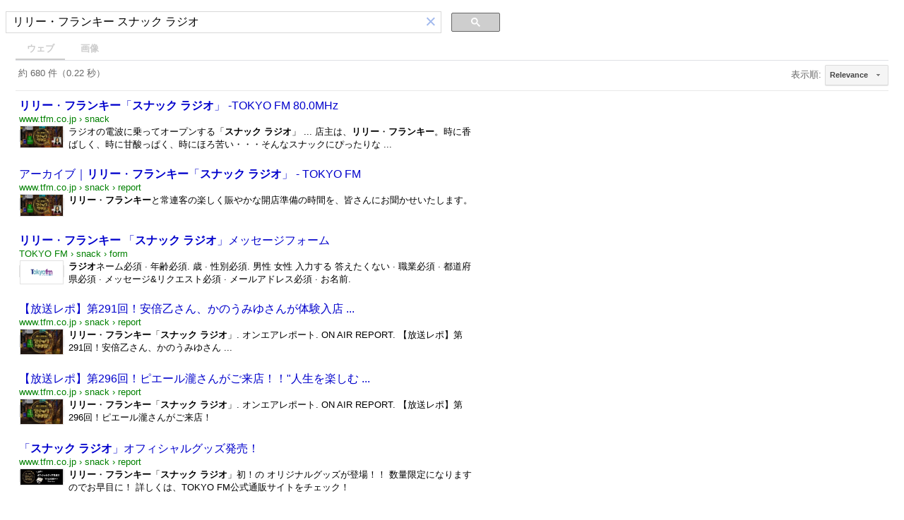

--- FILE ---
content_type: text/html; charset=UTF-8
request_url: https://syndicatedsearch.goog/cse_v2/ads?sjk=zPINPgtwQLK262IRPkmN%2FQ%3D%3D&adsafe=low&cx=018007539338331198556%3Ahl8ojvftgsu&fexp=20606%2C17301437%2C17301440%2C17301441%2C17301266%2C72717107&client=hosted-page-client&q=%E3%83%AA%E3%83%AA%E3%83%BC%E3%83%BB%E3%83%95%E3%83%A9%E3%83%B3%E3%82%AD%E3%83%BC%20%E3%82%B9%E3%83%8A%E3%83%83%E3%82%AF%20%E3%83%A9%E3%82%B8%E3%82%AA&r=m&hl=ja&ivt=0&type=0&oe=UTF-8&ie=UTF-8&format=p4&ad=p4&nocache=2631768953955816&num=0&output=uds_ads_only&source=gcsc&v=3&bsl=10&pac=0&u_his=2&u_tz=0&dt=1768953955818&u_w=1280&u_h=720&biw=1280&bih=720&psw=1264&psh=94&frm=0&uio=-&drt=0&jsid=csa&jsv=855242569&rurl=https%3A%2F%2Fcse.google.co.jp%2Fcse%3Fq%3D%25E3%2583%25AA%25E3%2583%25AA%25E3%2583%25BC%25E3%2583%25BB%25E3%2583%2595%25E3%2583%25A9%25E3%2583%25B3%25E3%2582%25AD%25E3%2583%25BC%2520%25E3%2582%25B9%25E3%2583%258A%25E3%2583%2583%25E3%2582%25AF%2520%25E3%2583%25A9%25E3%2582%25B8%25E3%2582%25AA%26sa%3D%26cx%3D018007539338331198556%253Ahl8ojvftgsu%26ie%3Dutf-8%26hl%3Dja
body_size: 8336
content:
<!doctype html><html lang="ja-US"> <head>    <meta content="NOINDEX, NOFOLLOW" name="ROBOTS"> <meta content="telephone=no" name="format-detection"> <meta content="origin" name="referrer"> <title>Ads by Google</title>   </head> <body>  <div id="adBlock">    </div>  <script nonce="860is38XEHqKcfRT_ddAcw">window.AFS_AD_REQUEST_RETURN_TIME_ = Date.now();window.IS_GOOGLE_AFS_IFRAME_ = true;(function(){window.ad_json={"caps":[{"n":"isCse","v":"t"}],"bg":{"i":"https://www.google.com/js/bg/V3ebOGDdmYSEMRADY9j8a9nQ9snAUskijKb6q-slNNE.js","p":"fcnuBEsI5o6FQEtKNEN5uT3Vr0GiNMs3ZUEgXkaA40Lu4rVI8kvdLVXnzE2LwiK2se/LvEAcCQUspwYEIH//Yjus0FeqrE2b0kxoh9JBIv3KLeFAiLdx2HxtIfMllJ17KkzUfxrvItTPYkLhC/uGHdNvaTi7CB6VupRGkhWEI4Af1z227eOAkfXf+E5Sx0eIOvmPHURiZHUEGt9ndYh6tkkcqTMNSYDKYS3P24gnflJCMqqQmZes6SjmRNsMeqE8yDpyLBNgNtOSIYiWOoN7E/73bO/fEVnzzd0C87of78r5wLRHt/pcBChTD6/sBflA7g9Q/LIgFyQ7OMk+KbD4npr9zNLmmpDKWiK9NYBJIFLm+AMHbTIDYZNztPPToJyF/[base64]/TPdMGlxY5zy7Ku/4Sbeb8ZPpR/qHJPp2tbKr5kawxiBQERYiSTEBtDz8VSnHhlIynrn1Z/Twl7KONLJte7SH/13MW+rgCyj8/9tB7jhFFRLRvbBnlLeSW94EFdXlJFZSB8l2nWgRaq3yZecUorrQtr36GRVEYd4Avit9A+P9V/VjwUjxRlVptl/vZHX96t5OfpLBzXYPN0Sd2+Z0z47Y9fqJELC5O39zZspqJDVVs42LUwbc350nL7xMWEy44tFNlQOK8EoFM/ikJlEtB7l/N9y69oRk1wIhO53MOrxy2/0TGtNhJvPoqGAVoah6Q2i8lQgjBVncrdmeriiGW1FJrlEqRBwCJ6JlqTNpaK6YWwyqt4JsdKcZNkmMz/UYuNm7mtRtwgr8gP29zVpW8FmkEfGGdDAV5/CFURondVl/DuaR+B2Cu9rFDalHBcGnMKsQu5hwE6uGyClaOzwcrjhbLt3erkI/CeBXJ5fJpzKYyEqGivFY/fvlfbMhpthJFwn5KY84d012f01CiyaCLELWNAPgigeTsOSZnR0xSqrMQHHQ5Tga3KviZZDr89vJYgc5pMuqELoO9p1z6DMtj3xhs5cU1RqTuRghxXldCJVVN7UwU2W0k0YcQBiZLvlF49OyWFdKvDpYAOhpOWLrI2qoq6T/YcTGnUKtr8a2kNFbaKjYSYc1KZGIn4aH3GKrZW8Ezw2KNIZ7GGkLhJPKSO/wp04m5pgSGWVrpmvUxYy9gXwJwlZ6tbr6wb6WLaXjK4lSE2v6LjsN+HZDmFxXwo395aRNG9LOm1ooNgR13pkApRCa0fvZQ9/kvWBhvtEuaOqWHDS7L/okLyOuQXORJ4CW/j19re+GWdAE520zRsskN3QsFfCY+ajJgSyJlEhVfgHMiAGq3zcfHf+hcebbF189TLSBSTTaxdHO0UYBCLDtDrDA7AYrGhC9/Krx4QTA+jnJoS0yRpmH5o8tRFjuyp48lekq9I5EwWFx627nJFnYWAzktf2FMI9fnL4d2pODcB/5GtcmbBON+5asGE2rfLQlLzZvaDM/F7O/cEravZtCA5mInJQu9iXZql1Bj6kPt9K2iyHFJIK6Su314WXIU/7OhjFkFaPhh1I33A/ILw+eG/532IyA++Tx3qymJa51FXiDP15sJQR4U9+5oWzW4qqhzCwPyBwEjPN5HZA0m4Vu0W6FOCLbSyv97V4Artmv6KqxzjzAkPZ1HvM/[base64]/lN/[base64]/OUky39oVrrn1eusMxtr2WKAfTnaTKgK7KkzdkIRRgTr94jkdeoxLvGeTnUS9qqkQFbKvYDGgEsbTyJIFpIvum7QsqdPcJSs48CjnM8LuUYcURcRnzFICKyMPVuHmvYvtadbpzeidUEKTvgxmK+5G3dCFEPmj+rEoornz/pjTzbzkoanuPfTCgKP+31LyL2XMCUEEUFPEjAgv/j8R8u07XzdmDc/RnPxnW94Wp1lXYqCJTfsmjB/wjmXUCNc3Zr0miQO5gDMHInQvbJonX8xT09DFS53bUgUalrhMGYsSNRWjekN7YezCxcKyBRA9hqod60uHtTVij7muyB+VkH7BB1eQkvP1cZxxLjmEpEVUQa1uCUzSfA0p6VfNYR83EqV0FdKPreTGsRBvU9zbfi1xBUrhMscRejKrf5ICFp66kU9CBmfONNj/RaEufnaJUqNr1YA3LBoKF23OuKNUR5n4T+yzO2hFL9rVtXv6z0UzbKnxoR448s5cs3kb6uBfvU95kRjh7U7P+3p2DYlKEsXCfZ3Man17vyMspIduGHdr4vErkve9C1RY1Brbb2RrlpTHTzqOescyzx2tgvCbq7/r9b7yu/vmZowCVSYegk+BfYWSTR83dKrDetgrj05XZMmbnbm9uRmDDT0bSfSb7q1WXrkqGk/s+e1WqSJD3agrgW4h+cD3A+wdG6gHbnoZotVb2jSqx7YBHAn3f4iHcEhLzAWi0zPTCtrieBPv+S4GPpyNygxpUnzgmxn80sAwpuhfDmeNwlrZuvJUWrMi2yucBueqNMoA81j13BwQOUs786S/W840Tz4lbwDRuZDsWHlOcY5JadaV/B3zcMZBwNpacUJodDSBWSUaPLAHCUGdGEcK20RoUojopLPo+wENEJ5O42c70a4bs6Fr/Sed6iGYd2b8mCXvsbLJVaiFYsYVbaNMkUS/TRrz1gZLI+Eq12Y7xLs5XfMSjJfHZi6WYBKDfcY0bIlfTSJksNedrCyjBlBTnag8nu0DdaWBvz1A02a6DzHyQfU9GriG8/gcs9NW0dtDyTTmivffmRSBOgxSfJKnmGorFG1xkLgGDUAQpcj8ojmMl2bU4NQc22RATJf5ML7ZIK6gG81WLYbrLniPkLZd/[base64]/[base64]/mmiGO0o1VL7W6QCgGF2h8z/msc2RyoE55vGiZulCzCT02+UbxscHRDd9wd7DNNGWZXyByJDKqhpYIi570KsvVEiCO6sOMqqJut15/E2+O8WNzwvDXBVtBP827JFku+BZk1QIbjZZs3INXQwE7E0NPZIzFGIt5X+REUr0BSabeTzB0KL7PrT9UFxAkfTp6xHH4vzTnbJkCsthoGJDuKyoZFw5m9xqephIiFZ3/lrb6yOuO667nIuptzlPtyMOgNf60nyvvMFRmSFWl7kfr7RXcfrWyRKvOp5F2Y5DO7sPrVBp39mqGUjl10rnfEO1rUvYq1EFYh4m3X58nfSYAryXPz7o+LXfu7nMOJ8+SsNR9KkD0XiEkXnDqePDQua/tYiHIAsnH2YgxY2WMBlvXANVknnHNprohme1oet/Ebw+wCRfKvd3Gi4eIK6wtsnUmDHlj8UoRwLCUNBRjr64GsuGYkUtyfOYYiolugBQeFMPziqJwoz6v7gdfvCM/OFKrKrqRImQzdzGy2BmA6HOTr50yOyrthk6Ksqp+w7QdONST0PgVLe5Afh+elep+QgkepAalVqBazRUs5rvJ5s5RT4EbuvvzRC4c665cNhgG/ZK+ks4+lxfuWbTIdd9qQdlIfLzMojue4HDsSQZATLO8wbX8lGAI7zqDMcq+iqSx2pDUg9FwhVEaOZFnl/R9NP2rN+SbwAgz2g95RzCGZcSPuNasTFOsf9Xpno+rf8yyF4Y07W6d2Vn2ejbhwABiVMxHqK+CeJtEDxaJQ/7O3HVJ8KDh51BZHW2Mhfw1l7zx7WFcRAgNGmr0bVgkw7X2V/+9m0B6QeTxP87GRgkZjBzxZFV5H/H/kK8BbG4iFtdfR+nrT3hUaSgbmK4HKKABwcAPUKE2MRcXWzyJTqtixb4w2XRZGneD8lL6f8ro+u52K4gWB8UT4qSxGzgDS+oiBgb8UsBte2plATyzGbE3/yOA+nYTHZPfVlHTsgYO0DqAPXa9R35zgbk0+JGLn0a2p+N758EOKXjxv8O1EnL8Uq4lzZzkrycOP75HDUz3X6i4kuNjzyzqaT2bb+ar9vB1J3/EwTz8LnyWqAVMh55sPT86MPJz61qYLli10+kn5taYU0FldzpmSg6FD3/ZIuQIUA9tb+m8BgpHdY9AYm2I6oNQJbTYQZVp5E+81w/45ic6odHC7EzuxhB7b7AzyjqSDz/tJUFh0NeVL1ximgQcbI/cEzUu+DouIvoVmki6I65iBz7iS/rVATd8jbM3GNr+Ehqzam/xCm7aH1zmcW6bx/gLl0nNV0yA2T6sjJ0+BHZvqWWAEEuceqSnGxy8Sk+jUGPPsv83ldByiESq9UNV+umlo7CATk9qwzsnWT+Mje4rJ+sDisK0d3A+zzcZYcYin4dttQFnG6jqMXPwy7v/2WJJB+HxN6rQivsHbNCKQMWOaTHpzjQsB0q1iUlLZ3FWDK6cU31TX8ITekDy39cwSOljyWm1t2cgmQHNnkxsDsEnxqZvJGnb3wqqyWNbPj0S6EyLPLImtX8Uanpuzq9das5lEnUzFCEO7IlU6B31jo08Lbyeosysu4BrKQsgqqFFPj8eoMRRcOhZXkM/sbB353LOI1/5NYcD2jngHkdl2DNKO8mwWFQyW5E45vW7rZ9KRBD+yFcL6ygA3UtgK9FJiRw3FluIr1l6lVheJDKYi5K50JGUaCjMKk5xg/U5o0IVDnkQONaZLkDptMjKF/Ay9tW0165qz9Gf4LK4+Y69H2ClIHIA6f48IMGvvDyo8wMN/E8QFdHiiE+N+/L+Q2OZRtLVNRBPhl2fqRoVXFKCUXvs8i3/PMMvud+JGAlRxtyMmYhqf5ToUKN9FPcJ7VkbJD4bW5matx5j8zGGVpt8jjuhI8MU9pjkNnkI5kgNoom/[base64]/Sek5QZR6c3L1q4YwFMLP3xLb20ybdNcBASD3E/VV/1w6Seua9kxx4G98wHhYRZrYDKuGfab4awkN6VlDSMnIBKka4D+fMXOuvEm7TsmKP2/r71T3p6kqzKJ8kyenyRr8uVEQdzDmM2j03XThdmWXqPUgTOoXhuGsjzjsrTtq9timA62K8YMRQZQe/Cj0JJh/d4xUOKCSexe2TvD432wss4/NFqKwP02KGk2fZo3HzCRF4VBUl/DHNZsS4qmC3GiHqAylbpJHUhlLi+OEj//[base64]/78LrjDZ+yqHedWyc61qPKliDC2S1Up3jkvKC/Zzv3CR0JR0407lFVz5DRSPqUJaIyHh/VjWN9QJ06+h3qn30hhVDHWUquHIvHUTZ+v2Iw/ssxS20FhwMLpmYyy/3cVFT/SP+NLW35IXg3d+OC1k7Xm7M81Ao9fzHEj7WiJfJck5Pi8Afb/tTYMn6u0uOLC1ClV7AWLJlvTQS3X4vKfAPfXewwQf6yRxnDx34iGnoIPEtytt+TsVRNE8Wo3Q4OIxU1d01UjMaIznI2WtDrN5+1lyCypKR4R/Pbk510P+c5qU05pOKRhYY0yQJKRAbbrzQT/Vq8TD2ZGPRO4i5fZ7hgyFUgc/OMocbjYqNxhgvXdSyNi0sPeMkCXkCZmyzsQT3mWH+48/t28X5UK7f2C0plXfjfL4jotoiphUjI2pCNwYq/nlAzxDtKgIPC/TeFBFKIDHAvGk1OpGCIwFWMh8TW1DQOUjEYn0odsmSRAbs5HcmNtVkuONz9NUKKOupZEXKXbF2aeWOQmGKf4Et+RArMs5dIka8d6mJFXrDACblrArF9w1nIwxCQUsr1t/6CaJLngq5skirn5gXqtJpGru3rWoUUGSVGTclVS6hVndu/qYs7VpYmMdKW2bpxoceMAHY0pOWGRKvJshnByT6F0kKheIGAfkWs+gUeZ5QssFFTk5ABuIjeR2VldgRhDAY7BST0yYaJVagSMylO92SmMh7Jo4qWdqTN+9cyVLVSjDVbsYZprb/8at0VJ9eL7q+vbLTws3pVjgie53quWvgUZk2VBeOpvSIxaSnaud5cxDOEvg3ez7c6hpdVI6BTCyqnngbizfHfC4rkyhbbqTscFG4ngBp5A1xoxwf7frYu/xRINRJ3dPkZvj4MzEzCmvII0Wb3pF42b6NBZ0D/EL7lw3eInoXnka+VjcR5I4hk6IYiY0F2dnlLJvtF6BfqZTmWbmpRgFHS2Mf4UTwb/ABJF+uYa8nxtbqHCmhqH61xZDeYUb+lK8yZkitD2aK419Nht/YXR8P0i6NNszhOFfSYmJElwIIuqZxfM+poxuZk+aOjqNZZI0oULagcilkuuGuAdRGYgdbkaoQNLvpWjPFXL5eYCQNMe6bgC6Zfa2pMuHwPLqGrxWb1n7CCVRvmqlbPMWs8ac6tuSrVE/XGRbfuzP3+yHZ4JtcYWslc/AtKmFbWMNNzX29sLl/dqT/oGBG6k/zfMNct39nedk9gn8dYXjXedLIeSlw0IsZZ+ut7/BkmEotTSJm43mVP19/GnKaMJVncFEy9LYMdrrbmTsQPIqONZsFBj5UjlAbShX1bpdmDDlTFkcyD9tVG050EBsFvVMhybsb+5yd5SRGJzy4baEeJouHUetWQuQZPXNEpVDg6wSHqO5gwcoWMHvwxnyzF1NhCEgM4jEEcf2Dd3JqnmviO/zHqZV75TcnSZD0ssqBdhTnwVXqrY9CPVgyhYiJrmLeDrk3olcVasUb5Sy/6rtXtvz5lNdq7KQYGSLmmeD5ZQfLiqVaHA1Bf4nnFjkKKVAmHX5Dj7jYdANnma0hbHhCdUHacyyx5pFPVn4SFpAOnIAF1FkCT815EAiTBp2/8/8rRu0rZz7O8Zt+XC5lIL6GqvL4+NKc0JObH44IGDBiImpJvQ9+GrgWy2ve1VlSEsgTu0+/F3FZNsBcu5BMebpWprXGvC9yvuu9ceI5rWG9SPO1gJNJW/LuG6eWdhwh91uPBxAoV5qZwc0Yy49wHhCIPHQvSaNB7f9ftTysb4sidGc0uuEsTXy7pz6U1Mh4chKwNnGLpj0y+Fe8nuYYOpkd5Hnd2tt4jKHFfP0/Oos9rLJ04UdWtv8E6y9Wct/xDUHlEx1/cvHePuMutWU9RafGRIcZTP/hTvi3cATqi6rdaOcU7lE4Rn7UdNTX+rFcqFPfM6kZbLDjrsBv3wg+jyxBFB6dX1EVbKsyMsoZyiTxUxMFHRoW3XyNjtS2DrxXEBCf2dfaJM7xxmYO/AHPU/u614J+Xq0mXcI++WvlfLV6mSFqY/1Tkkk17Mx0EbilSuqk8chAZAVeGzPgwvwkGkkKp4S5hX6nIadkR15de3/NVK2p1yjrKtwVx0bUnZjBPaYR1e61TSdZT5xYa2ehJOqI+GG9CBOsbGEA8cAlfhntxxWPPCAtQnmt55nhVQqOJP82x2q4e40L1R/jqyPJGw5k/Rz3E3ZRdYR2OBo3vsq9bxNfpPA3Ltr3uT0+gmK+m8U18uc3uyQgviESfyJFAGXfzLxbwdG36yYVc8K4gO6QybPsYGCkMmQ+mF2kv8nITGHYfNw89J2DGoCaeSBHEJlrGCjL8tsnEw9H00fBlKjm9SdfrOTq27VGcMnfigytGZugP89EsW0ZFicEayY98aj8Lg8yLv7/ronQ7peOQJfvg6ZFon8Raueyhdc/mEUOWQvdKNyNydLK8+d/Y55RnIokX4hQonlIGX5lVCL2E0y9rFVPqpldm+B2b1k1woao19C08Lx4fxwaYXcFyK5Hj+7k4ggeISoCiyhV23aPuK4WO64QQ8xzY/w4TaBbpx6egwOF/IHW4RJlcbjlQL/QDUD77OW1H8V2S1zHqhEgs5Kr0LRrWu0u4u47CRCAuYIjqtTYhPpHaYC4M0vf8+i1n8S1+1VrYIcK92SG2Fo5PKCSPqly8uN/vhnzp19gO1P07H6teBPyTk8DP8v5HPWKRvd9DkEt1+iP67oX58i1HL6KWpcqej5KDrx5XzdnqkvGjH5tzYNFwF8b1HUdU6Gpj6sTFosmCQWwAIX/rRgyBjqltRok8ebR1Q4OovxTkJhY15HXos8wkbMH8x7+K035rpCg/ZiWNNUeBOQCrn501NFRjHOYeoYNNz/opfO7fZMhBC51pQp8eIRQ3C1ju5CLy6v/J6MGuP8dXd/kckzUonItlaSkdN4Fvfx8uMeWF15GWA6rSpssgoEqfGCTr0JKcEw3TE0EELSgBp64wIjJgYHBfKcItL31OIfnRnK1r6xvY1z1s3vylwfxJrIIfKb6p4Q47u1TRATan9FIiLLVAXsnOAunsgV/hiPW8ILymuNmcRYS3iJ9XA0TNshYu/ZOrqOryCKG8Lot3xCZyUXlHoliD8t2kU2twa+B2AEidOn3qAb8I7wTXrpZbr/BUT4gsWCOsmZhg6aXAHM9zJWWQUA30RjJk4quGd5fWFR+nX5hcQoAohxSx56HFpzCcf1nQcjPkxFIzEj133PWpn9dZSIaE5EYORUiBFBeSNqK7stHA3uTvNCv6c2fnlLXkXVfMHV/FO3wOEqdrFku+gW3NpPAGnjAinVYqtUvoZTFzmWA4koTAIU1NguvWM0rXfOI04OCqc0+qkHqHmYmxIGpG4uikRoDiWndQcJ2VMU2+r4TRSEnIKV7T/9EhUXQ6l3lOPBr205eaiGEzKPM/3xG8c6hOu+Wl6rkdJpk6bW41bNZLNg36whYSzGYLs+DEPW0YB21f+zzLEZWCDyqLjFCiObcyaEPKvPIikmUaag\u003d"},"gd":{"ff":{"fd":"swap","eiell":true,"pcsbs":"44","pcsbp":"8","esb":true},"cd":{"pid":"hosted-page-client"},"pc":{},"dc":{"d":true}}};})();</script> <script src="/adsense/search/async-ads.js?pac=0" type="text/javascript" nonce="860is38XEHqKcfRT_ddAcw"></script>  </body> </html>

--- FILE ---
content_type: application/javascript; charset=utf-8
request_url: https://cse.google.com/cse/element/v1?rsz=filtered_cse&num=10&hl=ja&source=gcsc&cselibv=f71e4ed980f4c082&cx=018007539338331198556%3Ahl8ojvftgsu&q=%E3%83%AA%E3%83%AA%E3%83%BC%E3%83%BB%E3%83%95%E3%83%A9%E3%83%B3%E3%82%AD%E3%83%BC+%E3%82%B9%E3%83%8A%E3%83%83%E3%82%AF+%E3%83%A9%E3%82%B8%E3%82%AA&safe=off&cse_tok=AEXjvhJBl0Yp5WtidXUOBGwWYw-l%3A1768953955201&sort=&exp=cc%2Capo&cseclient=hosted-page-client&callback=google.search.cse.api19372&rurl=https%3A%2F%2Fcse.google.co.jp%2Fcse%3Fq%3D%25E3%2583%25AA%25E3%2583%25AA%25E3%2583%25BC%25E3%2583%25BB%25E3%2583%2595%25E3%2583%25A9%25E3%2583%25B3%25E3%2582%25AD%25E3%2583%25BC%2520%25E3%2582%25B9%25E3%2583%258A%25E3%2583%2583%25E3%2582%25AF%2520%25E3%2583%25A9%25E3%2582%25B8%25E3%2582%25AA%26sa%3D%26cx%3D018007539338331198556%253Ahl8ojvftgsu%26ie%3Dutf-8%26hl%3Dja
body_size: 3007
content:
/*O_o*/
google.search.cse.api19372({
  "cursor": {
    "currentPageIndex": 0,
    "estimatedResultCount": "680",
    "moreResultsUrl": "http://www.google.com/cse?oe=utf8&ie=utf8&source=uds&q=%E3%83%AA%E3%83%AA%E3%83%BC%E3%83%BB%E3%83%95%E3%83%A9%E3%83%B3%E3%82%AD%E3%83%BC+%E3%82%B9%E3%83%8A%E3%83%83%E3%82%AF+%E3%83%A9%E3%82%B8%E3%82%AA&safe=off&sort=&cx=018007539338331198556:hl8ojvftgsu&start=0",
    "resultCount": "680",
    "searchResultTime": "0.22",
    "pages": [
      {
        "label": 1,
        "start": "0"
      },
      {
        "label": 2,
        "start": "10"
      },
      {
        "label": 3,
        "start": "20"
      },
      {
        "label": 4,
        "start": "30"
      },
      {
        "label": 5,
        "start": "40"
      },
      {
        "label": 6,
        "start": "50"
      },
      {
        "label": 7,
        "start": "60"
      },
      {
        "label": 8,
        "start": "70"
      },
      {
        "label": 9,
        "start": "80"
      },
      {
        "label": 10,
        "start": "90"
      }
    ]
  },
  "results": [
    {
      "clicktrackUrl": "https://www.google.com/url?client=internal-element-cse&cx=018007539338331198556:hl8ojvftgsu&q=https://www.tfm.co.jp/snack/&sa=U&ved=2ahUKEwihuaGBq5uSAxU_GVkFHcUsAxAQFnoECAEQAQ&usg=AOvVaw3smIl71a2M4g_OMvbxF2Z3",
      "content": "ラジオの電波に乗ってオープンする「\u003cb\u003eスナック ラジオ\u003c/b\u003e」 ... 店主は、\u003cb\u003eリリー\u003c/b\u003e・\u003cb\u003eフランキー\u003c/b\u003e。時に香ばしく、時に甘酸っぱく、時にほろ苦い・・・そんなスナックにぴったりな&nbsp;...",
      "contentNoFormatting": "ラジオの電波に乗ってオープンする「スナック ラジオ」 ... 店主は、リリー・フランキー。時に香ばしく、時に甘酸っぱく、時にほろ苦い・・・そんなスナックにぴったりな ...",
      "title": "\u003cb\u003eリリー\u003c/b\u003e・\u003cb\u003eフランキー\u003c/b\u003e「\u003cb\u003eスナック ラジオ\u003c/b\u003e」 -TOKYO FM 80.0MHz",
      "titleNoFormatting": "リリー・フランキー「スナック ラジオ」 -TOKYO FM 80.0MHz",
      "formattedUrl": "https://www.tfm.co.jp/\u003cb\u003esnack\u003c/b\u003e/",
      "unescapedUrl": "https://www.tfm.co.jp/snack/",
      "url": "https://www.tfm.co.jp/snack/",
      "visibleUrl": "www.tfm.co.jp",
      "richSnippet": {
        "cseImage": {
          "src": "https://www.tfm.co.jp/snack/img/og.png"
        },
        "metatags": {
          "twitterTitle": "リリー・フランキー「スナック ラジオ」-TOKYO FM 80.0MH",
          "twitterCard": "summary_large_image",
          "twitterSite": "tokyofm",
          "twitterSiteId": "6179462",
          "viewport": "width=device-width,initial-scale=1",
          "twitterDescription": "リリー・フランキーと常連客の楽しく賑やかな開店準備の時間を、皆さんにお聞かせいたします。",
          "ogTitle": "リリー・フランキー「スナック ラジオ」-TOKYO FM 80.0MHz-",
          "ogUrl": "https://www.tfm.co.jp/snack/",
          "ogDescription": "リリー・フランキーと常連客の楽しく賑やかな開店準備の時間を、皆さんにお聞かせいたします。",
          "ogImage": "https://www.tfm.co.jp/snack/img/og.png",
          "ogType": "website",
          "fbAppId": "469399489745834"
        },
        "cseThumbnail": {
          "src": "https://encrypted-tbn0.gstatic.com/images?q=tbn:ANd9GcTVrTvg1YDiIq8YtSgtf9nJzIrAA0VpEi7CkwPrWK9RgwkshiWCetAZK9eC&s",
          "width": "318",
          "height": "159"
        }
      },
      "breadcrumbUrl": {
        "host": "www.tfm.co.jp",
        "crumbs": [
          "snack"
        ]
      }
    },
    {
      "clicktrackUrl": "https://www.google.com/url?client=internal-element-cse&cx=018007539338331198556:hl8ojvftgsu&q=https://www.tfm.co.jp/snack/report/&sa=U&ved=2ahUKEwihuaGBq5uSAxU_GVkFHcUsAxAQFnoECAgQAQ&usg=AOvVaw1kIoEwV49dhmNFKWSf1xgX",
      "content": "\u003cb\u003eリリー\u003c/b\u003e・\u003cb\u003eフランキー\u003c/b\u003eと常連客の楽しく賑やかな開店準備の時間を、皆さんにお聞かせいたします。",
      "contentNoFormatting": "リリー・フランキーと常連客の楽しく賑やかな開店準備の時間を、皆さんにお聞かせいたします。",
      "title": "アーカイブ｜\u003cb\u003eリリー\u003c/b\u003e・\u003cb\u003eフランキー\u003c/b\u003e「\u003cb\u003eスナック ラジオ\u003c/b\u003e」 - TOKYO FM",
      "titleNoFormatting": "アーカイブ｜リリー・フランキー「スナック ラジオ」 - TOKYO FM",
      "formattedUrl": "https://www.tfm.co.jp/\u003cb\u003esnack\u003c/b\u003e/report/",
      "unescapedUrl": "https://www.tfm.co.jp/snack/report/",
      "url": "https://www.tfm.co.jp/snack/report/",
      "visibleUrl": "www.tfm.co.jp",
      "richSnippet": {
        "cseImage": {
          "src": "https://www.tfm.co.jp/snack/img/og.png"
        },
        "metatags": {
          "twitterTitle": "アーカイブ｜リリー・フランキー「スナック ラジオ」-TOKYO FM 80.0MH",
          "twitterCard": "summary_large_image",
          "twitterSite": "tokyofm",
          "twitterSiteId": "6179462",
          "viewport": "width=device-width,initial-scale=1",
          "twitterDescription": "リリー・フランキーと常連客の楽しく賑やかな開店準備の時間を、皆さんにお聞かせいたします。",
          "ogTitle": "アーカイブ｜リリー・フランキー「スナック ラジオ」-TOKYO FM 80.0MHz-",
          "ogUrl": "https://www.tfm.co.jp/snack//report/",
          "ogDescription": "リリー・フランキーと常連客の楽しく賑やかな開店準備の時間を、皆さんにお聞かせいたします。",
          "ogImage": "https://www.tfm.co.jp/snack/img/og.png",
          "ogType": "website",
          "fbAppId": "469399489745834"
        },
        "cseThumbnail": {
          "src": "https://encrypted-tbn0.gstatic.com/images?q=tbn:ANd9GcTVrTvg1YDiIq8YtSgtf9nJzIrAA0VpEi7CkwPrWK9RgwkshiWCetAZK9eC&s",
          "width": "318",
          "height": "159"
        }
      },
      "breadcrumbUrl": {
        "host": "www.tfm.co.jp",
        "crumbs": [
          "snack",
          "report"
        ]
      }
    },
    {
      "clicktrackUrl": "https://www.google.com/url?client=internal-element-cse&cx=018007539338331198556:hl8ojvftgsu&q=https://www.tfm.co.jp/f/snack/form&sa=U&ved=2ahUKEwihuaGBq5uSAxU_GVkFHcUsAxAQFnoECAoQAQ&usg=AOvVaw059WuDUXpwSo-7WEA7PfAI",
      "content": "\u003cb\u003eラジオ\u003c/b\u003eネーム必須 &middot; 年齢必須. 歳 &middot; 性別必須. 男性 女性 入力する 答えたくない &middot; 職業必須 &middot; 都道府県必須 &middot; メッセージ&amp;リクエスト必須 &middot; メールアドレス必須 &middot; お名前.",
      "contentNoFormatting": "ラジオネーム必須 · 年齢必須. 歳 · 性別必須. 男性 女性 入力する 答えたくない · 職業必須 · 都道府県必須 · メッセージ&リクエスト必須 · メールアドレス必須 · お名前.",
      "title": "\u003cb\u003eリリー\u003c/b\u003e・\u003cb\u003eフランキー\u003c/b\u003e 「\u003cb\u003eスナック ラジオ\u003c/b\u003e」メッセージフォーム",
      "titleNoFormatting": "リリー・フランキー 「スナック ラジオ」メッセージフォーム",
      "formattedUrl": "https://www.tfm.co.jp/f/\u003cb\u003esnack\u003c/b\u003e/form",
      "unescapedUrl": "https://www.tfm.co.jp/f/snack/form",
      "url": "https://www.tfm.co.jp/f/snack/form",
      "visibleUrl": "www.tfm.co.jp",
      "richSnippet": {
        "cseImage": {
          "src": "https://www.tfm.co.jp/f/shared/img/og_tfm.png"
        },
        "metatags": {
          "twitterCard": "summary_large_image",
          "twitterSiteId": "6179462",
          "viewport": "width=device-width",
          "author": "TOKYO FM",
          "ogTitle": "リリー・フランキー 「スナック ラジオ」メッセージフォーム",
          "fbAdmins": "100001841310493",
          "ogUrl": "https://www.tfm.co.jp/f/snack/form",
          "ogSiteName": "TOKYO FM",
          "ogDescription": "リリー・フランキー 「スナック ラジオ」メッセージフォーム 東京のFMラジオ局 TOKYO FM。周波数80.0MHz。オンエア楽曲の検索、番組の紹介、最新音楽情報が満載！",
          "ogImage": "https://www.tfm.co.jp/f/shared/img/og_tfm.png",
          "ogType": "website",
          "fbAppId": "469399489745834"
        },
        "cseThumbnail": {
          "src": "https://encrypted-tbn0.gstatic.com/images?q=tbn:ANd9GcTcSrIGCTd-AbtwMTzVRx4YefQs3S7lDvRP5ZvNjcUuXuLdMVMj8N9VZjpk&s",
          "width": "310",
          "height": "163"
        }
      },
      "breadcrumbUrl": {
        "host": "www.tfm.co.jp",
        "crumbs": [
          "snack",
          "form"
        ]
      }
    },
    {
      "clicktrackUrl": "https://www.google.com/url?client=internal-element-cse&cx=018007539338331198556:hl8ojvftgsu&q=https://www.tfm.co.jp/snack/report/44937&sa=U&ved=2ahUKEwihuaGBq5uSAxU_GVkFHcUsAxAQFnoECAYQAQ&usg=AOvVaw10UoivMPUvx7up5KyEruTK",
      "content": "\u003cb\u003eリリー\u003c/b\u003e・\u003cb\u003eフランキー\u003c/b\u003e「\u003cb\u003eスナック ラジオ\u003c/b\u003e」. オンエアレポート. ON AIR REPORT. 【放送レポ】第291回！安倍乙さん、かのうみゆさん&nbsp;...",
      "contentNoFormatting": "リリー・フランキー「スナック ラジオ」. オンエアレポート. ON AIR REPORT. 【放送レポ】第291回！安倍乙さん、かのうみゆさん ...",
      "title": "【放送レポ】第291回！安倍乙さん、かのうみゆさんが体験入店 ...",
      "titleNoFormatting": "【放送レポ】第291回！安倍乙さん、かのうみゆさんが体験入店 ...",
      "formattedUrl": "https://www.tfm.co.jp/\u003cb\u003esnack\u003c/b\u003e/report/44937",
      "unescapedUrl": "https://www.tfm.co.jp/snack/report/44937",
      "url": "https://www.tfm.co.jp/snack/report/44937",
      "visibleUrl": "www.tfm.co.jp",
      "richSnippet": {
        "cseImage": {
          "src": "https://www.tfm.co.jp/snack//img/sp_header.jpg"
        },
        "metatags": {
          "twitterTitle": "【放送レポ】第291回！安倍乙さん、かのうみゆさんが体験入店！！ちょっぴり早い、スナラジ的クリスマスSP♪｜リリー・フランキー「スナック ラジオ」-TOKYO FM 80.0MH",
          "twitterCard": "summary_large_image",
          "twitterSite": "tokyofm",
          "twitterSiteId": "6179462",
          "viewport": "width=device-width,initial-scale=1",
          "twitterDescription": "リリー・フランキーと常連客の楽しく賑やかな開店準備の時間を、皆さんにお聞かせいたします。",
          "ogTitle": "【放送レポ】第291回！安倍乙さん、かのうみゆさんが体験入店！！ちょっぴり早い、スナラジ的クリスマスSP♪｜リリー・フランキー「スナック ラジオ」-TOKYO FM 80.0MHz-",
          "ogUrl": "https://www.tfm.co.jp/snack/report/44937",
          "ogDescription": "リリー・フランキーと常連客の楽しく賑やかな開店準備の時間を、皆さんにお聞かせいたします。",
          "ogImage": "https://www.tfm.co.jp/snack/craft/assets/1213_スナラジ.jpg",
          "ogType": "website",
          "fbAppId": "469399489745834"
        },
        "cseThumbnail": {
          "src": "https://encrypted-tbn0.gstatic.com/images?q=tbn:ANd9GcQglVOtLYpwh5Z8TXnAhyhGpZAJm45NCTwfLPTsD3xuPXj6omw2OLz-074&s",
          "width": "293",
          "height": "172"
        }
      },
      "breadcrumbUrl": {
        "host": "www.tfm.co.jp",
        "crumbs": [
          "snack",
          "report"
        ]
      }
    },
    {
      "clicktrackUrl": "https://www.google.com/url?client=internal-element-cse&cx=018007539338331198556:hl8ojvftgsu&q=https://www.tfm.co.jp/snack/report/48353&sa=U&ved=2ahUKEwihuaGBq5uSAxU_GVkFHcUsAxAQFnoECAcQAQ&usg=AOvVaw1mF4_SiYuruz1Bi4n81CAE",
      "content": "\u003cb\u003eリリー\u003c/b\u003e・\u003cb\u003eフランキー\u003c/b\u003e「\u003cb\u003eスナック ラジオ\u003c/b\u003e」. オンエアレポート. ON AIR REPORT. 【放送レポ】第296回！ピエール瀧さんがご来店！",
      "contentNoFormatting": "リリー・フランキー「スナック ラジオ」. オンエアレポート. ON AIR REPORT. 【放送レポ】第296回！ピエール瀧さんがご来店！",
      "title": "【放送レポ】第296回！ピエール瀧さんがご来店！！&quot;人生を楽しむ ...",
      "titleNoFormatting": "【放送レポ】第296回！ピエール瀧さんがご来店！！\"人生を楽しむ ...",
      "formattedUrl": "https://www.tfm.co.jp/\u003cb\u003esnack\u003c/b\u003e/report/48353",
      "unescapedUrl": "https://www.tfm.co.jp/snack/report/48353",
      "url": "https://www.tfm.co.jp/snack/report/48353",
      "visibleUrl": "www.tfm.co.jp",
      "richSnippet": {
        "cseImage": {
          "src": "https://www.tfm.co.jp/snack//img/sp_header.jpg"
        },
        "metatags": {
          "twitterTitle": "【放送レポ】第296回！ピエール瀧さんがご来店！！\"人生を楽しむ天才\"瀧さんの趣味トーク♪｜リリー・フランキー「スナック ラジオ」-TOKYO FM 80.0MH",
          "twitterCard": "summary_large_image",
          "twitterSite": "tokyofm",
          "twitterSiteId": "6179462",
          "viewport": "width=device-width,initial-scale=1",
          "twitterDescription": "リリー・フランキーと常連客の楽しく賑やかな開店準備の時間を、皆さんにお聞かせいたします。",
          "ogTitle": "【放送レポ】第296回！ピエール瀧さんがご来店！！\"人生を楽しむ天才\"瀧さんの趣味トーク♪｜リリー・フランキー「スナック ラジオ」-TOKYO FM 80.0MHz-",
          "ogUrl": "https://www.tfm.co.jp/snack/report/48353",
          "ogDescription": "リリー・フランキーと常連客の楽しく賑やかな開店準備の時間を、皆さんにお聞かせいたします。",
          "ogImage": "https://www.tfm.co.jp/snack/craft/assets/0117_スナラジ.jpg",
          "ogType": "website",
          "fbAppId": "469399489745834"
        },
        "cseThumbnail": {
          "src": "https://encrypted-tbn0.gstatic.com/images?q=tbn:ANd9GcQglVOtLYpwh5Z8TXnAhyhGpZAJm45NCTwfLPTsD3xuPXj6omw2OLz-074&s",
          "width": "293",
          "height": "172"
        }
      },
      "breadcrumbUrl": {
        "host": "www.tfm.co.jp",
        "crumbs": [
          "snack",
          "report"
        ]
      }
    },
    {
      "clicktrackUrl": "https://www.google.com/url?client=internal-element-cse&cx=018007539338331198556:hl8ojvftgsu&q=https://www.tfm.co.jp/snack/report/33711&sa=U&ved=2ahUKEwihuaGBq5uSAxU_GVkFHcUsAxAQFnoECAIQAQ&usg=AOvVaw2tRKkPObewhQ99FMVc0uuB",
      "content": "\u003cb\u003eリリー\u003c/b\u003e・\u003cb\u003eフランキー\u003c/b\u003e「\u003cb\u003eスナック ラジオ\u003c/b\u003e」初！の オリジナルグッズが登場！！ 数量限定になりますのでお早目に！ 詳しくは、TOKYO FM公式通販サイトをチェック！",
      "contentNoFormatting": "リリー・フランキー「スナック ラジオ」初！の オリジナルグッズが登場！！ 数量限定になりますのでお早目に！ 詳しくは、TOKYO FM公式通販サイトをチェック！",
      "title": "「\u003cb\u003eスナック ラジオ\u003c/b\u003e」オフィシャルグッズ発売！",
      "titleNoFormatting": "「スナック ラジオ」オフィシャルグッズ発売！",
      "formattedUrl": "https://www.tfm.co.jp/\u003cb\u003esnack\u003c/b\u003e/report/33711",
      "unescapedUrl": "https://www.tfm.co.jp/snack/report/33711",
      "url": "https://www.tfm.co.jp/snack/report/33711",
      "visibleUrl": "www.tfm.co.jp",
      "richSnippet": {
        "cseImage": {
          "src": "https://podcasts.tfm.co.jp/audee/contents/pEDxgb6OiZ.jpg"
        },
        "metatags": {
          "twitterTitle": "「スナック ラジオ」オフィシャルグッズ発売！｜リリー・フランキー「スナック ラジオ」-TOKYO FM 80.0MH",
          "twitterCard": "summary_large_image",
          "twitterSite": "tokyofm",
          "twitterSiteId": "6179462",
          "viewport": "width=device-width,initial-scale=1",
          "twitterDescription": "リリー・フランキーと常連客の楽しく賑やかな開店準備の時間を、皆さんにお聞かせいたします。",
          "ogTitle": "「スナック ラジオ」オフィシャルグッズ発売！｜リリー・フランキー「スナック ラジオ」-TOKYO FM 80.0MHz-",
          "ogUrl": "https://www.tfm.co.jp/snack/report/33711",
          "ogDescription": "リリー・フランキーと常連客の楽しく賑やかな開店準備の時間を、皆さんにお聞かせいたします。",
          "ogImage": "https://podcasts.tfm.co.jp/audee/contents/pEDxgb6OiZ.jpg",
          "ogType": "website",
          "fbAppId": "469399489745834"
        },
        "cseThumbnail": {
          "src": "https://encrypted-tbn0.gstatic.com/images?q=tbn:ANd9GcQ9E-i3krLhn-MFwg522a8hmLAdiBLqbNN93wHdhHNolT4GGMJBr_oAxcHZ&s",
          "width": "378",
          "height": "133"
        }
      },
      "breadcrumbUrl": {
        "host": "www.tfm.co.jp",
        "crumbs": [
          "snack",
          "report"
        ]
      }
    },
    {
      "clicktrackUrl": "https://www.google.com/url?client=internal-element-cse&cx=018007539338331198556:hl8ojvftgsu&q=https://www.tfm.co.jp/snack/report/47030&sa=U&ved=2ahUKEwihuaGBq5uSAxU_GVkFHcUsAxAQFnoECAQQAQ&usg=AOvVaw2V667lQuzdW9oeV_ZlY2fW",
      "content": "\u003cb\u003eリリー\u003c/b\u003e・\u003cb\u003eフランキー\u003c/b\u003e「\u003cb\u003eスナック ラジオ\u003c/b\u003e」. オンエアレポート. ON AIR REPORT. 【放送レポ】第293回！2025年ラスト営業でSAHAJiの&nbsp;...",
      "contentNoFormatting": "リリー・フランキー「スナック ラジオ」. オンエアレポート. ON AIR REPORT. 【放送レポ】第293回！2025年ラスト営業でSAHAJiの ...",
      "title": "【放送レポ】第293回！2025年ラスト営業でSAHAJiのお2人が ...",
      "titleNoFormatting": "【放送レポ】第293回！2025年ラスト営業でSAHAJiのお2人が ...",
      "formattedUrl": "https://www.tfm.co.jp/\u003cb\u003esnack\u003c/b\u003e/report/47030",
      "unescapedUrl": "https://www.tfm.co.jp/snack/report/47030",
      "url": "https://www.tfm.co.jp/snack/report/47030",
      "visibleUrl": "www.tfm.co.jp",
      "richSnippet": {
        "cseImage": {
          "src": "https://www.tfm.co.jp/snack//img/sp_header.jpg"
        },
        "metatags": {
          "twitterTitle": "【放送レポ】第293回！2025年ラスト営業でSAHAJiのお2人がスタジオLIVEを披露！！｜リリー・フランキー「スナック ラジオ」-TOKYO FM 80.0MH",
          "twitterCard": "summary_large_image",
          "twitterSite": "tokyofm",
          "twitterSiteId": "6179462",
          "viewport": "width=device-width,initial-scale=1",
          "twitterDescription": "リリー・フランキーと常連客の楽しく賑やかな開店準備の時間を、皆さんにお聞かせいたします。",
          "ogTitle": "【放送レポ】第293回！2025年ラスト営業でSAHAJiのお2人がスタジオLIVEを披露！！｜リリー・フランキー「スナック ラジオ」-TOKYO FM 80.0MHz-",
          "ogUrl": "https://www.tfm.co.jp/snack/report/47030",
          "ogDescription": "リリー・フランキーと常連客の楽しく賑やかな開店準備の時間を、皆さんにお聞かせいたします。",
          "ogImage": "https://www.tfm.co.jp/snack/craft/assets/1227_スナラジ.jpg",
          "ogType": "website",
          "fbAppId": "469399489745834"
        },
        "cseThumbnail": {
          "src": "https://encrypted-tbn0.gstatic.com/images?q=tbn:ANd9GcQglVOtLYpwh5Z8TXnAhyhGpZAJm45NCTwfLPTsD3xuPXj6omw2OLz-074&s",
          "width": "293",
          "height": "172"
        }
      },
      "breadcrumbUrl": {
        "host": "www.tfm.co.jp",
        "crumbs": [
          "snack",
          "report"
        ]
      }
    },
    {
      "clicktrackUrl": "https://www.google.com/url?client=internal-element-cse&cx=018007539338331198556:hl8ojvftgsu&q=https://www.tfm.co.jp/snack/report/44227&sa=U&ved=2ahUKEwihuaGBq5uSAxU_GVkFHcUsAxAQFnoECAMQAQ&usg=AOvVaw3yAD1b2t0srdXfVD_uS-1M",
      "content": "\u003cb\u003eリリー\u003c/b\u003e・\u003cb\u003eフランキー\u003c/b\u003e「\u003cb\u003eスナック ラジオ\u003c/b\u003e」. オンエアレポート. ON AIR REPORT. 【放送レポ】第289回！リリーさんも夢中なYouTube「&nbsp;...",
      "contentNoFormatting": "リリー・フランキー「スナック ラジオ」. オンエアレポート. ON AIR REPORT. 【放送レポ】第289回！リリーさんも夢中なYouTube「 ...",
      "title": "【放送レポ】第289回！\u003cb\u003eリリー\u003c/b\u003eさんも夢中なYouTube「はなのにち ...",
      "titleNoFormatting": "【放送レポ】第289回！リリーさんも夢中なYouTube「はなのにち ...",
      "formattedUrl": "https://www.tfm.co.jp/\u003cb\u003esnack\u003c/b\u003e/report/44227",
      "unescapedUrl": "https://www.tfm.co.jp/snack/report/44227",
      "url": "https://www.tfm.co.jp/snack/report/44227",
      "visibleUrl": "www.tfm.co.jp",
      "richSnippet": {
        "cseImage": {
          "src": "https://www.tfm.co.jp/snack//img/sp_header.jpg"
        },
        "metatags": {
          "twitterTitle": "【放送レポ】第289回！リリーさんも夢中なYouTube「はなのにちようび」から羽永さんがご来店！！リリーさんとの共通点が多すぎる！？｜リリー・フランキー「スナック ラジオ」-TOKYO FM 80.0MH",
          "twitterCard": "summary_large_image",
          "twitterSite": "tokyofm",
          "twitterSiteId": "6179462",
          "viewport": "width=device-width,initial-scale=1",
          "twitterDescription": "リリー・フランキーと常連客の楽しく賑やかな開店準備の時間を、皆さんにお聞かせいたします。",
          "ogTitle": "【放送レポ】第289回！リリーさんも夢中なYouTube「はなのにちようび」から羽永さんがご来店！！リリーさんとの共通点が多すぎる！？｜リリー・フランキー「スナック ラジオ」-TOKYO FM 80.0MHz-",
          "ogUrl": "https://www.tfm.co.jp/snack/report/44227",
          "ogDescription": "リリー・フランキーと常連客の楽しく賑やかな開店準備の時間を、皆さんにお聞かせいたします。",
          "ogImage": "https://www.tfm.co.jp/snack/craft/assets/1129_スナラジ.jpg",
          "ogType": "website",
          "fbAppId": "469399489745834"
        },
        "cseThumbnail": {
          "src": "https://encrypted-tbn0.gstatic.com/images?q=tbn:ANd9GcQglVOtLYpwh5Z8TXnAhyhGpZAJm45NCTwfLPTsD3xuPXj6omw2OLz-074&s",
          "width": "293",
          "height": "172"
        }
      },
      "breadcrumbUrl": {
        "host": "www.tfm.co.jp",
        "crumbs": [
          "snack",
          "report"
        ]
      }
    },
    {
      "clicktrackUrl": "https://www.google.com/url?client=internal-element-cse&cx=018007539338331198556:hl8ojvftgsu&q=https://www.tfm.co.jp/snack/report/43872&sa=U&ved=2ahUKEwihuaGBq5uSAxU_GVkFHcUsAxAQFnoECAkQAQ&usg=AOvVaw01yRhO0U6eZTAIP2wZgRL7",
      "content": "\u003cb\u003eリリー\u003c/b\u003e・\u003cb\u003eフランキー\u003c/b\u003e「\u003cb\u003eスナック ラジオ\u003c/b\u003e」. オンエアレポート. ON AIR REPORT. 【放送レポ】第288回！しゅうさん、ひわさんが&nbsp;...",
      "contentNoFormatting": "リリー・フランキー「スナック ラジオ」. オンエアレポート. ON AIR REPORT. 【放送レポ】第288回！しゅうさん、ひわさんが ...",
      "title": "ひわさんが登場！！秋の夜長の「どこだろね？」SP！｜\u003cb\u003eリリー\u003c/b\u003e ...",
      "titleNoFormatting": "ひわさんが登場！！秋の夜長の「どこだろね？」SP！｜リリー ...",
      "formattedUrl": "https://www.tfm.co.jp/\u003cb\u003esnack\u003c/b\u003e/report/43872",
      "unescapedUrl": "https://www.tfm.co.jp/snack/report/43872",
      "url": "https://www.tfm.co.jp/snack/report/43872",
      "visibleUrl": "www.tfm.co.jp",
      "richSnippet": {
        "cseImage": {
          "src": "https://www.tfm.co.jp/snack//img/sp_header.jpg"
        },
        "metatags": {
          "twitterTitle": "【放送レポ】第288回！しゅうさん、ひわさんが登場！！秋の夜長の「どこだろね？」SP！｜リリー・フランキー「スナック ラジオ」-TOKYO FM 80.0MH",
          "twitterCard": "summary_large_image",
          "twitterSite": "tokyofm",
          "twitterSiteId": "6179462",
          "viewport": "width=device-width,initial-scale=1",
          "twitterDescription": "リリー・フランキーと常連客の楽しく賑やかな開店準備の時間を、皆さんにお聞かせいたします。",
          "ogTitle": "【放送レポ】第288回！しゅうさん、ひわさんが登場！！秋の夜長の「どこだろね？」SP！｜リリー・フランキー「スナック ラジオ」-TOKYO FM 80.0MHz-",
          "ogUrl": "https://www.tfm.co.jp/snack/report/43872",
          "ogDescription": "リリー・フランキーと常連客の楽しく賑やかな開店準備の時間を、皆さんにお聞かせいたします。",
          "ogImage": "https://www.tfm.co.jp/snack/craft/assets/1115_スナラジ.jpg",
          "ogType": "website",
          "fbAppId": "469399489745834"
        },
        "cseThumbnail": {
          "src": "https://encrypted-tbn0.gstatic.com/images?q=tbn:ANd9GcQglVOtLYpwh5Z8TXnAhyhGpZAJm45NCTwfLPTsD3xuPXj6omw2OLz-074&s",
          "width": "293",
          "height": "172"
        }
      },
      "breadcrumbUrl": {
        "host": "www.tfm.co.jp",
        "crumbs": [
          "snack",
          "report"
        ]
      }
    },
    {
      "clicktrackUrl": "https://www.google.com/url?client=internal-element-cse&cx=018007539338331198556:hl8ojvftgsu&q=https://www.tfm.co.jp/snack/report/47917&sa=U&ved=2ahUKEwihuaGBq5uSAxU_GVkFHcUsAxAQFnoECAUQAQ&usg=AOvVaw2nQIZW8Y_YbAOE7pKMMKBj",
      "content": "\u003cb\u003eリリー\u003c/b\u003e・\u003cb\u003eフランキー\u003c/b\u003e「\u003cb\u003eスナック ラジオ\u003c/b\u003e」. オンエアレポート. ON AIR REPORT. 【放送レポ】第295回！“虫ちゃん”片田陽依&nbsp;...",
      "contentNoFormatting": "リリー・フランキー「スナック ラジオ」. オンエアレポート. ON AIR REPORT. 【放送レポ】第295回！“虫ちゃん”片田陽依 ...",
      "title": "【放送レポ】第295回！“虫ちゃん”片田陽依さんが体験入店！！ため ...",
      "titleNoFormatting": "【放送レポ】第295回！“虫ちゃん”片田陽依さんが体験入店！！ため ...",
      "formattedUrl": "https://www.tfm.co.jp/\u003cb\u003esnack\u003c/b\u003e/report/47917",
      "unescapedUrl": "https://www.tfm.co.jp/snack/report/47917",
      "url": "https://www.tfm.co.jp/snack/report/47917",
      "visibleUrl": "www.tfm.co.jp",
      "richSnippet": {
        "cseImage": {
          "src": "https://www.tfm.co.jp/snack//img/sp_header.jpg"
        },
        "metatags": {
          "twitterTitle": "【放送レポ】第295回！“虫ちゃん”片田陽依さんが体験入店！！ためになる昆虫講座が開講！？｜リリー・フランキー「スナック ラジオ」-TOKYO FM 80.0MH",
          "twitterCard": "summary_large_image",
          "twitterSite": "tokyofm",
          "twitterSiteId": "6179462",
          "viewport": "width=device-width,initial-scale=1",
          "twitterDescription": "リリー・フランキーと常連客の楽しく賑やかな開店準備の時間を、皆さんにお聞かせいたします。",
          "ogTitle": "【放送レポ】第295回！“虫ちゃん”片田陽依さんが体験入店！！ためになる昆虫講座が開講！？｜リリー・フランキー「スナック ラジオ」-TOKYO FM 80.0MHz-",
          "ogUrl": "https://www.tfm.co.jp/snack/report/47917",
          "ogDescription": "リリー・フランキーと常連客の楽しく賑やかな開店準備の時間を、皆さんにお聞かせいたします。",
          "ogImage": "https://www.tfm.co.jp/snack/craft/assets/0110_スナラジ.jpg",
          "ogType": "website",
          "fbAppId": "469399489745834"
        },
        "cseThumbnail": {
          "src": "https://encrypted-tbn0.gstatic.com/images?q=tbn:ANd9GcQglVOtLYpwh5Z8TXnAhyhGpZAJm45NCTwfLPTsD3xuPXj6omw2OLz-074&s",
          "width": "293",
          "height": "172"
        }
      },
      "breadcrumbUrl": {
        "host": "www.tfm.co.jp",
        "crumbs": [
          "snack",
          "report"
        ]
      }
    }
  ],
  "findMoreOnGoogle": {
    "url": "https://www.google.com/search?client=ms-google-coop&q=%E3%83%AA%E3%83%AA%E3%83%BC%E3%83%BB%E3%83%95%E3%83%A9%E3%83%B3%E3%82%AD%E3%83%BC+%E3%82%B9%E3%83%8A%E3%83%83%E3%82%AF+%E3%83%A9%E3%82%B8%E3%82%AA&cx=018007539338331198556:hl8ojvftgsu"
  }
});